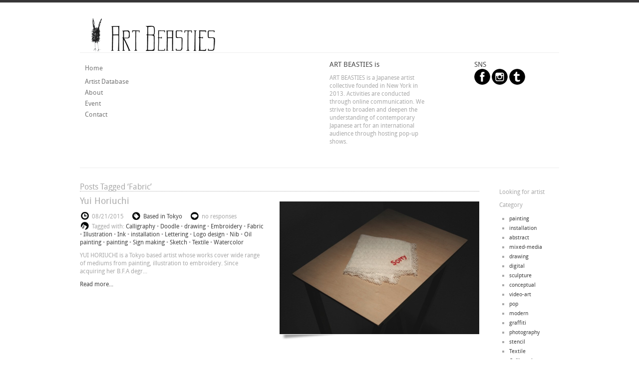

--- FILE ---
content_type: text/html; charset=UTF-8
request_url: http://artbeasties.com/tag/fabric/
body_size: 9374
content:
<!DOCTYPE html PUBLIC "-//W3C//DTD XHTML 1.0 Transitional//EN"
"http://www.w3.org/TR/xhtml1/DTD/xhtml1-transitional.dtd">
<html xmlns="http://www.w3.org/1999/xhtml" xmlns:og="http://ogp.me/ns#" xmlns:fb="http://www.facebook.com/2008/fbml">
<head>
<!-- OGP -->
<meta property="fb:admins" content="1428597499" /><!-- 自分のFacebookアカウントに対応するid -->
<meta property="og:type" content="blog">
<meta property="og:description" content="">
<meta property="og:title" content="ART BEASTIES">
<meta property="og:url" content="http://artbeasties.com">
<meta property="og:site_name" content="ART BEASTIES">
<meta property="og:image" content="http://artbeasties.com/wp-content/uploads/2013/09/ABlogoFB_OGP1.jpg">
<!-- ここまでOGP -->

  <title>Fabric | ART BEASTIES</title>
  <meta http-equiv="content-type" content="text/html; charset=utf-8" />
  <!-- <link rel="stylesheet" href="" type="text/css" media="screen" title="no title" charset="utf-8"/> -->
  <link rel="stylesheet" href="http://artbeasties.com/wp-content/themes/kwpo/style.css" type="text/css" media="screen" />

  <link rel="stylesheet" href="http://artbeasties.com/wp-content/themes/kwpo/css/lightbox.css" type="text/css" media="screen" />
  <!-- <script type="text/javascript" src="http://code.jquery.com/jquery-1.10.2.min.js"></script> -->

  <script language="JavaScript" type="text/javascript" src="http://artbeasties.com/wp-content/themes/kwpo/js/twittercb.js"></script>
  <script type="text/javascript" src="http://artbeasties.com/wp-content/themes/kwpo/js/prototype.js"></script>

  
<!-- All in One SEO Pack 2.6 by Michael Torbert of Semper Fi Web Design[725,760] -->
<meta name="keywords"  content="calligraphy,doodle,drawing,embroidery,fabric,illustration,ink,installation,lettering,logo design,nib,oil painting,painting,sign making,sketch,textile,watercolor" />

<link rel="canonical" href="http://artbeasties.com/tag/fabric/" />
			<script type="text/javascript" >
				window.ga=window.ga||function(){(ga.q=ga.q||[]).push(arguments)};ga.l=+new Date;
				ga('create', 'UA-42930416-1', 'auto');
				// Plugins
				
				ga('send', 'pageview');
			</script>
			<script async src="https://www.google-analytics.com/analytics.js"></script>
			<!-- /all in one seo pack -->
<link rel="alternate" type="application/rss+xml" title="ART BEASTIES &raquo; Fabric タグのフィード" href="http://artbeasties.com/tag/fabric/feed/" />
		<script type="text/javascript">
			window._wpemojiSettings = {"baseUrl":"https:\/\/s.w.org\/images\/core\/emoji\/72x72\/","ext":".png","source":{"concatemoji":"http:\/\/artbeasties.com\/wp-includes\/js\/wp-emoji-release.min.js?ver=4.5.32"}};
			!function(e,o,t){var a,n,r;function i(e){var t=o.createElement("script");t.src=e,t.type="text/javascript",o.getElementsByTagName("head")[0].appendChild(t)}for(r=Array("simple","flag","unicode8","diversity"),t.supports={everything:!0,everythingExceptFlag:!0},n=0;n<r.length;n++)t.supports[r[n]]=function(e){var t,a,n=o.createElement("canvas"),r=n.getContext&&n.getContext("2d"),i=String.fromCharCode;if(!r||!r.fillText)return!1;switch(r.textBaseline="top",r.font="600 32px Arial",e){case"flag":return r.fillText(i(55356,56806,55356,56826),0,0),3e3<n.toDataURL().length;case"diversity":return r.fillText(i(55356,57221),0,0),a=(t=r.getImageData(16,16,1,1).data)[0]+","+t[1]+","+t[2]+","+t[3],r.fillText(i(55356,57221,55356,57343),0,0),a!=(t=r.getImageData(16,16,1,1).data)[0]+","+t[1]+","+t[2]+","+t[3];case"simple":return r.fillText(i(55357,56835),0,0),0!==r.getImageData(16,16,1,1).data[0];case"unicode8":return r.fillText(i(55356,57135),0,0),0!==r.getImageData(16,16,1,1).data[0]}return!1}(r[n]),t.supports.everything=t.supports.everything&&t.supports[r[n]],"flag"!==r[n]&&(t.supports.everythingExceptFlag=t.supports.everythingExceptFlag&&t.supports[r[n]]);t.supports.everythingExceptFlag=t.supports.everythingExceptFlag&&!t.supports.flag,t.DOMReady=!1,t.readyCallback=function(){t.DOMReady=!0},t.supports.everything||(a=function(){t.readyCallback()},o.addEventListener?(o.addEventListener("DOMContentLoaded",a,!1),e.addEventListener("load",a,!1)):(e.attachEvent("onload",a),o.attachEvent("onreadystatechange",function(){"complete"===o.readyState&&t.readyCallback()})),(a=t.source||{}).concatemoji?i(a.concatemoji):a.wpemoji&&a.twemoji&&(i(a.twemoji),i(a.wpemoji)))}(window,document,window._wpemojiSettings);
		</script>
		<style type="text/css">
img.wp-smiley,
img.emoji {
	display: inline !important;
	border: none !important;
	box-shadow: none !important;
	height: 1em !important;
	width: 1em !important;
	margin: 0 .07em !important;
	vertical-align: -0.1em !important;
	background: none !important;
	padding: 0 !important;
}
</style>
<link rel='stylesheet' id='jquery.prettyphoto-css'  href='http://artbeasties.com/wp-content/plugins/wp-video-lightbox/css/prettyPhoto.css?ver=4.5.32' type='text/css' media='all' />
<link rel='stylesheet' id='video-lightbox-css'  href='http://artbeasties.com/wp-content/plugins/wp-video-lightbox/wp-video-lightbox.css?ver=4.5.32' type='text/css' media='all' />
<link rel='stylesheet' id='contact-form-7-css'  href='http://artbeasties.com/wp-content/plugins/contact-form-7/includes/css/styles.css?ver=3.5.3' type='text/css' media='all' />
<link rel='stylesheet' id='contact-form-7-confirm-css'  href='http://artbeasties.com/wp-content/plugins/contact-form-7-add-confirm/includes/css/styles.css?ver=5.1' type='text/css' media='all' />
<link rel='stylesheet' id='fontsforwebstyle-css'  href='http://artbeasties.com/wp-content/plugins/font/css/fontsforwebstyle.css?pver=7.5.1&#038;ver=4.5.32' type='text/css' media='all' />
<link rel='stylesheet' id='jquery-ui-css'  href='http://artbeasties.com/wp-content/plugins/font/css/start/jquery-ui-1.8.14.custom.css?ver=4.5.32' type='text/css' media='all' />
<link rel='stylesheet' id='colorpicker2-css'  href='http://artbeasties.com/wp-content/plugins/font/css/colorpicker.css?ver=4.5.32' type='text/css' media='all' />
<link rel='stylesheet' id='wspsc-style-css'  href='http://artbeasties.com/wp-content/plugins/wordpress-simple-paypal-shopping-cart/wp_shopping_cart_style.css?ver=4.3.9' type='text/css' media='all' />
<link rel='stylesheet' id='ngfb_sharing_css-css'  href='http://artbeasties.com/wp-content/plugins/nextgen-facebook/cache/sharing-styles-id-1.min.css?ver=8.50.0' type='text/css' media='all' />
<script type='text/javascript' src='http://artbeasties.com/wp-includes/js/jquery/jquery.js?ver=1.12.4'></script>
<script type='text/javascript' src='http://artbeasties.com/wp-includes/js/jquery/jquery-migrate.min.js?ver=1.4.1'></script>
<script type='text/javascript' src='http://artbeasties.com/wp-content/plugins/wp-video-lightbox/js/jquery.prettyPhoto.min.js?ver=3.1.6'></script>
<script type='text/javascript'>
/* <![CDATA[ */
var vlpp_vars = {"prettyPhoto_rel":"wp-video-lightbox","animation_speed":"fast","slideshow":"5000","autoplay_slideshow":"false","opacity":"0.80","show_title":"true","allow_resize":"true","allow_expand":"true","default_width":"640","default_height":"480","counter_separator_label":"\/","theme":"pp_default","horizontal_padding":"20","hideflash":"false","wmode":"opaque","autoplay":"false","modal":"false","deeplinking":"false","overlay_gallery":"true","overlay_gallery_max":"30","keyboard_shortcuts":"true","ie6_fallback":"true"};
/* ]]> */
</script>
<script type='text/javascript' src='http://artbeasties.com/wp-content/plugins/wp-video-lightbox/js/video-lightbox.js?ver=3.1.6'></script>
<script type='text/javascript' src='http://artbeasties.com/wp-content/plugins/font/js/jquery.fcarousel.min.js?ver=4.5.32'></script>
<script type='text/javascript' src='http://artbeasties.com/wp-includes/js/jquery/ui/core.min.js?ver=1.11.4'></script>
<script type='text/javascript' src='http://artbeasties.com/wp-includes/js/jquery/ui/widget.min.js?ver=1.11.4'></script>
<script type='text/javascript' src='http://artbeasties.com/wp-includes/js/jquery/ui/mouse.min.js?ver=1.11.4'></script>
<script type='text/javascript' src='http://artbeasties.com/wp-includes/js/jquery/ui/draggable.min.js?ver=1.11.4'></script>
<script type='text/javascript' src='http://artbeasties.com/wp-includes/js/jquery/ui/slider.min.js?ver=1.11.4'></script>
<script type='text/javascript' src='http://artbeasties.com/wp-content/plugins/font/js/colorpicker.js?ver=4.5.32'></script>
<script type='text/javascript' src='http://artbeasties.com/wp-includes/js/jquery/ui/sortable.min.js?ver=1.11.4'></script>
<script type='text/javascript' src='http://artbeasties.com/wp-content/plugins/font/js/jquery.fontPlugin.js?pver=7.5.1&#038;ver=4.5.32'></script>
<script type='text/javascript' src='http://artbeasties.com/wp-content/plugins/font/js/pluginscripts.js?pver=7.5.1&#038;ver=4.5.32'></script>
<link rel='https://api.w.org/' href='http://artbeasties.com/wp-json/' />
<link rel="EditURI" type="application/rsd+xml" title="RSD" href="http://artbeasties.com/xmlrpc.php?rsd" />
<link rel="wlwmanifest" type="application/wlwmanifest+xml" href="http://artbeasties.com/wp-includes/wlwmanifest.xml" /> 
<meta name="generator" content="WordPress 4.5.32" />
<style type="text/css">@font-face {
			font-family: 'stonesansositcttmedium';
			src: url('http://artbeasties.com/wp-content/plugins/font/font_files/stonesansositcttmedium.eot');
			src: url('http://artbeasties.com/wp-content/plugins/font/font_files/stonesansositcttmedium.woff') format('woff'),
			url('http://artbeasties.com/wp-content/plugins/font/font_files/stonesansositcttmedium.eot') format('eot'),
			url('http://artbeasties.com/wp-content/plugins/font/font_files/stonesansositcttmedium.ttf')  format('truetype');
		}
PICK AN ELEMENT NOW - or type CSS selector(advanced) {
font-size: 30px !important;
color: #444 !important;
}
BODY DIV DIV.container DIV.post-titles A.current {
font-family:'stonesansositcttmedium' !important;}
BODY DIV DIV.container DIV DIV#menu-main-menu-container.menu-mainmenu-container {
font-size: px !important;
font-family:'stonesansositcttmedium' !important;}
</style>
<!-- WP Simple Shopping Cart plugin v4.3.9 - https://www.tipsandtricks-hq.com/wordpress-simple-paypal-shopping-cart-plugin-768/ -->

	<script type="text/javascript">
	<!--
	//
	function ReadForm (obj1, tst) 
	{ 
	    // Read the user form
	    var i,j,pos;
	    val_total="";val_combo="";		
	
	    for (i=0; i<obj1.length; i++) 
	    {     
	        // run entire form
	        obj = obj1.elements[i];           // a form element
	
	        if (obj.type == "select-one") 
	        {   // just selects
	            if (obj.name == "quantity" ||
	                obj.name == "amount") continue;
		        pos = obj.selectedIndex;        // which option selected
		        val = obj.options[pos].value;   // selected value
		        val_combo = val_combo + " (" + val + ")";
	        }
	    }
		// Now summarize everything we have processed above
		val_total = obj1.product_tmp.value + val_combo;
		obj1.wspsc_product.value = val_total;
	}
	//-->
	</script>
<!-- Open Graph Meta Data by WP-Open-Graph plugin-->
<meta property="og:site_name" content="ART BEASTIES" />
<meta property="og:locale" content="ja" />
<meta property="og:type" content="article" />
<meta property="og:image:width" content="880" />
<meta property="og:image:height" content="586" />
<meta property="og:image" content="http://artbeasties.com/wp-content/uploads/2013/09/ABlogoFB_OGP.jpg" />
<meta property="og:title" content="Fabric" />
<meta property="og:url" content="http://artbeasties.com/tag/fabric/" />
<meta prefix="fb: http://ogp.me/ns/fb#" property="fb:app_id" content="645522828815417" />
<meta property="fb:admins" content="maho.hikino" />
<!-- /Open Graph Meta Data -->
<script>
            WP_VIDEO_LIGHTBOX_VERSION="1.8.5";
            WP_VID_LIGHTBOX_URL="http://artbeasties.com/wp-content/plugins/wp-video-lightbox";
                        function wpvl_paramReplace(name, string, value) {
                // Find the param with regex
                // Grab the first character in the returned string (should be ? or &)
                // Replace our href string with our new value, passing on the name and delimeter

                var re = new RegExp("[\?&]" + name + "=([^&#]*)");
                var matches = re.exec(string);
                var newString;

                if (matches === null) {
                    // if there are no params, append the parameter
                    newString = string + '?' + name + '=' + value;
                } else {
                    var delimeter = matches[0].charAt(0);
                    newString = string.replace(re, delimeter + name + "=" + value);
                }
                return newString;
            }
            </script><!-- <meta name="NextGEN" version="3.0.1" /> -->
<script type="text/javascript">

    var _gaq = _gaq || [];
    _gaq.push(['_setDomainName', 'fredserva.fr']);
    _gaq.push(['_trackPageview']);
    _gaq.push(['_setAccount', '']);

    (function()

    {

        var ga = document.createElement('script'); ga.type = 'text/javascript'; ga.async = true;

        ga.src = ('https:' == document.location.protocol ? 'https://ssl' : 'http://www') + '.google-analytics.com/ga.js';

        var s = document.getElementsByTagName('script')[0]; s.parentNode.insertBefore(ga, s);

    })();

    </script>

<!-- ngfb meta tags begin -->
<meta name="ngfb:mark:begin" content="ngfb meta tags begin"/>
<!-- generator:1 --><meta name="generator" content="NGFB 8.50.0/F"/>
<meta property="og:url" content="http://artbeasties.com/tag/fabric/"/>
<meta property="og:type" content="website"/>
<meta property="og:locale" content="en_US"/>
<meta property="og:site_name" content="ART BEASTIES"/>
<meta property="og:title" content="Fabric"/>
<meta property="og:description" content="Tagged with Fabric"/>
<meta name="twitter:domain" content="artbeasties.com"/>
<meta name="twitter:title" content="Fabric"/>
<meta name="twitter:description" content="Tagged with Fabric"/>
<meta name="twitter:card" content="summary"/>
<link itemprop="url" href="http://artbeasties.com/tag/fabric/"/>
<meta itemprop="name" content="Fabric"/>
<meta itemprop="description" content="Tagged with Fabric"/>
<meta name="ngfb:mark:end" content="ngfb meta tags end"/>
<!-- ngfb meta tags end -->
<!-- added on 2026-01-20T12:53:04+00:00 in 0.020039 secs from http://artbeasties.com -->

<script type="text/javascript" id="ngfb-header-script">
	window.___gcfg = { lang: "en-US" };
	function ngfb_insert_js( script_id, url, async ) {
		if ( document.getElementById( script_id + "-js" ) ) return;
		var async = typeof async !== "undefined" ? async : true;
		var script_pos = document.getElementById( script_id );
		var js = document.createElement( "script" );
		js.id = script_id + "-js";
		js.async = async;
		js.type = "text/javascript";
		js.language = "JavaScript";
		js.src = url;
		script_pos.parentNode.insertBefore( js, script_pos );
	};
</script>
<!-- ngfb header: buttons_on_index not enabled -->
		<script type="text/javascript">
			var ajaxproxy = 'http://artbeasties.com/wp-admin/admin-ajax.php';
			var fontBlogUrl = 'http://artbeasties.com';
			var fontBlogName = 'ART BEASTIES';
			var fontPluginVersion = '7.5.1';
		</script>
		
  <script type="text/javascript" src="http://artbeasties.com/wp-content/themes/kwpo/js/scriptaculous.js?load=effects,builder"></script>
  <script type="text/javascript" src="http://artbeasties.com/wp-content/themes/kwpo/js/lightbox.js"></script>

 <script type="text/javascript" src="http://artbeasties.com/wp-content/themes/kwpo/js/jquery-contained-sticky-scroll-min.js"></script>



</head>
<body>
<div id="fb-root"></div>
<script>(function(d, s, id) {
  var js, fjs = d.getElementsByTagName(s)[0];
  if (d.getElementById(id)) return;
  js = d.createElement(s); js.id = id;
  js.src = "//connect.facebook.net/ja_JP/all.js#xfbml=1";
  fjs.parentNode.insertBefore(js, fjs);
}(document, 'script', 'facebook-jssdk'));</script>

<div id="header_full">
  <div id="header">
  <div id="logo">
      <a href="http://artbeasties.com"><img src="http://artbeasties.com/wp-content/themes/kwpo/images/logo.png" class="logo" /></a>

    </div>


    <div class="clear"></div>
  </div><!--//header-->

  <div id="infos">
    <div id="area01"><br />
    <h3>ART BEASTIES is</h3>			<div class="textwidget"><p>ART BEASTIES is a Japanese artist collective founded in New York in 2013. Activities are conducted through online communication. We strive to broaden and deepen the understanding of contemporary Japanese art for an international audience through hosting pop-up shows.</p>
</div>
		  </div>

    <div id="area03"><br />
    <h3>SNS</h3><a href="http://facebook.com/pages/Art-Beasties/453948224717834" target="_blank" title="Facebook"><img src="http://artbeasties.com/wp-content/plugins/social-stickers/themes/picons/facebook.png"  width="32" height="32" /></a> <a href="http://instagram.com/artbeasties" target="_blank" title="Instagram"><img src="http://artbeasties.com/wp-content/plugins/social-stickers/themes/picons/instagram.png"  width="32" height="32" /></a> <a href="http://artbeasties.tumblr.com" target="_blank" title="Tumblr"><img src="http://artbeasties.com/wp-content/plugins/social-stickers/themes/picons/tumblr.png"  width="32" height="32" /></a> 			<div class="textwidget"></div>
		  </div>
    <div id="summary">
      <h3></h3>

        <!-- DEFAULT NAVIGATION -->
        <li class="menu"><a href="http://artbeasties.com/">Home</a></li><ul id="menu-%e3%83%a1%e3%83%8b%e3%83%a5%e3%83%bc-1" class="menu"><li id="menu-item-53" class="menu-item menu-item-type-post_type menu-item-object-page"><a href="http://artbeasties.com/artist-database/"><strong>Artist Database</strong><br /></a></li>
<li id="menu-item-71" class="menu-item menu-item-type-post_type menu-item-object-page"><a href="http://artbeasties.com/about/"><strong>About</strong><br /></a></li>
<li id="menu-item-522" class="menu-item menu-item-type-post_type menu-item-object-page"><a href="http://artbeasties.com/exhibition/"><strong>Event</strong><br /></a></li>
<li id="menu-item-54" class="menu-item menu-item-type-post_type menu-item-object-page"><a href="http://artbeasties.com/contact/"><strong>Contact</strong><br /></a></li>
</ul>
         <!-- /DEFAULT NAVIGATION -->

  </div>
  </div>

</div><!--//header_full-->

<div id="main_container">  
  <div id="post_content">

  
          
 	   	  		<h2>Posts Tagged &#8216;Fabric&#8217;</h2>
 	  
  

      <div id="blog_box">
				
				<div class="blog-image-wrap">	
					<h1><a href="http://artbeasties.com/yui-horiuchi/"><img width="400" height="266" src="http://artbeasties.com/wp-content/uploads/ngg_featured/003_yuihoriuchi_artbeasties-780x519.jpg" class="attachment-400x280 size-400x280 wp-post-image" alt="003_yuihoriuchi_artbeasties" srcset="http://artbeasties.com/wp-content/uploads/ngg_featured/003_yuihoriuchi_artbeasties-780x519.jpg 780w, http://artbeasties.com/wp-content/uploads/ngg_featured/003_yuihoriuchi_artbeasties-300x200.jpg 300w, http://artbeasties.com/wp-content/uploads/ngg_featured/003_yuihoriuchi_artbeasties-150x100.jpg 150w, http://artbeasties.com/wp-content/uploads/ngg_featured/003_yuihoriuchi_artbeasties-800x533.jpg 800w, http://artbeasties.com/wp-content/uploads/ngg_featured/003_yuihoriuchi_artbeasties.jpg 880w" sizes="(max-width: 400px) 100vw, 400px" data-wp-pid="678" nopin="nopin" /></a></h1>
				</div>
      			
      			<div class="blog-box-datas">
      			<h1><a href="http://artbeasties.com/yui-horiuchi/">Yui Horiuchi</a></h1>
			<p><img src="http://artbeasties.com/wp-content/themes/kwpo/images/time.png" class="icons"> 08/21/2015&nbsp;&nbsp;&nbsp;&nbsp;&nbsp;<img src="http://artbeasties.com/wp-content/themes/kwpo/images/label.png" class="icons"> <a href="http://artbeasties.com/category/tokyo/" rel="category tag">Based in Tokyo</a>&nbsp;&nbsp;&nbsp;&nbsp;&nbsp;<img src="http://artbeasties.com/wp-content/themes/kwpo/images/comments.png" class="icons"> no responses</p>
					<p style="margin-top:-10px;"></p><img src="http://artbeasties.com/wp-content/themes/kwpo/images/tag.png" class="icons"> Tagged with: <a href="http://artbeasties.com/tag/calligraphy/" rel="tag">Calligraphy</a> • <a href="http://artbeasties.com/tag/doodle/" rel="tag">Doodle</a> • <a href="http://artbeasties.com/tag/drawing/" rel="tag">drawing</a> • <a href="http://artbeasties.com/tag/embroidery/" rel="tag">Embroidery</a> • <a href="http://artbeasties.com/tag/fabric/" rel="tag">Fabric</a> • <a href="http://artbeasties.com/tag/illustration/" rel="tag">Illustration</a> • <a href="http://artbeasties.com/tag/ink/" rel="tag">Ink</a> • <a href="http://artbeasties.com/tag/installation/" rel="tag">installation</a> • <a href="http://artbeasties.com/tag/lettering/" rel="tag">Lettering</a> • <a href="http://artbeasties.com/tag/logo-design/" rel="tag">Logo design</a> • <a href="http://artbeasties.com/tag/nib/" rel="tag">Nib</a> • <a href="http://artbeasties.com/tag/oil-painting/" rel="tag">Oil painting</a> • <a href="http://artbeasties.com/tag/painting/" rel="tag">painting</a> • <a href="http://artbeasties.com/tag/sign-making/" rel="tag">Sign making</a> • <a href="http://artbeasties.com/tag/sketch/" rel="tag">Sketch</a> • <a href="http://artbeasties.com/tag/textile/" rel="tag">Textile</a> • <a href="http://artbeasties.com/tag/watercolor/" rel="tag">Watercolor</a><br /></p>

			<p>YUI HORIUCHI is a Tokyo based artist whose works cover wide range of mediums from painting, illustration to embroidery. Since acquiring her B.F.A degr...</p>
<p style="text-align:left;"></span><a href="http://artbeasties.com/yui-horiuchi/">Read more...</a></p>
				<br />
				</div>

			</div><!--//featured_big_box-->
   

        
    <div class="pagination">
        </div>

	    
        
  </div><!--//content-->
  
  <div id="sidebar">
  
           
      
      <div class="side_box">
        <p>Looking for artist</p>
        <!--//category-->
        	<p>Category</p>
             	<ul class='wp-tag-cloud'>
	<li><a href='http://artbeasties.com/tag/painting/' class='tag-link-18 tag-link-position-1' title='9件のトピック' style='font-size: 8pt;'>painting</a></li>
	<li><a href='http://artbeasties.com/tag/installation/' class='tag-link-3 tag-link-position-2' title='7件のトピック' style='font-size: 8pt;'>installation</a></li>
	<li><a href='http://artbeasties.com/tag/abstract/' class='tag-link-16 tag-link-position-3' title='6件のトピック' style='font-size: 8pt;'>abstract</a></li>
	<li><a href='http://artbeasties.com/tag/mixed-media/' class='tag-link-15 tag-link-position-4' title='6件のトピック' style='font-size: 8pt;'>mixed-media</a></li>
	<li><a href='http://artbeasties.com/tag/drawing/' class='tag-link-42 tag-link-position-5' title='5件のトピック' style='font-size: 8pt;'>drawing</a></li>
	<li><a href='http://artbeasties.com/tag/digital/' class='tag-link-26 tag-link-position-6' title='4件のトピック' style='font-size: 8pt;'>digital</a></li>
	<li><a href='http://artbeasties.com/tag/sculpture/' class='tag-link-20 tag-link-position-7' title='4件のトピック' style='font-size: 8pt;'>sculpture</a></li>
	<li><a href='http://artbeasties.com/tag/conceptual/' class='tag-link-23 tag-link-position-8' title='4件のトピック' style='font-size: 8pt;'>conceptual</a></li>
	<li><a href='http://artbeasties.com/tag/video-art/' class='tag-link-14 tag-link-position-9' title='4件のトピック' style='font-size: 8pt;'>video-art</a></li>
	<li><a href='http://artbeasties.com/tag/pop/' class='tag-link-49 tag-link-position-10' title='3件のトピック' style='font-size: 8pt;'>pop</a></li>
	<li><a href='http://artbeasties.com/tag/modern/' class='tag-link-21 tag-link-position-11' title='3件のトピック' style='font-size: 8pt;'>modern</a></li>
	<li><a href='http://artbeasties.com/tag/graffiti/' class='tag-link-44 tag-link-position-12' title='3件のトピック' style='font-size: 8pt;'>graffiti</a></li>
	<li><a href='http://artbeasties.com/tag/photography/' class='tag-link-25 tag-link-position-13' title='3件のトピック' style='font-size: 8pt;'>photography</a></li>
	<li><a href='http://artbeasties.com/tag/stencil/' class='tag-link-60 tag-link-position-14' title='2件のトピック' style='font-size: 8pt;'>stencil</a></li>
	<li><a href='http://artbeasties.com/tag/textile/' class='tag-link-68 tag-link-position-15' title='2件のトピック' style='font-size: 8pt;'>Textile</a></li>
	<li><a href='http://artbeasties.com/tag/calligraphy/' class='tag-link-72 tag-link-position-16' title='2件のトピック' style='font-size: 8pt;'>Calligraphy</a></li>
	<li><a href='http://artbeasties.com/tag/oil-painting/' class='tag-link-76 tag-link-position-17' title='2件のトピック' style='font-size: 8pt;'>Oil painting</a></li>
	<li><a href='http://artbeasties.com/tag/public-art/' class='tag-link-56 tag-link-position-18' title='2件のトピック' style='font-size: 8pt;'>public art</a></li>
	<li><a href='http://artbeasties.com/tag/street-art/' class='tag-link-50 tag-link-position-19' title='2件のトピック' style='font-size: 8pt;'>street-art</a></li>
	<li><a href='http://artbeasties.com/tag/performance/' class='tag-link-22 tag-link-position-20' title='2件のトピック' style='font-size: 8pt;'>performance</a></li>
	<li><a href='http://artbeasties.com/tag/human/' class='tag-link-43 tag-link-position-21' title='2件のトピック' style='font-size: 8pt;'>human</a></li>
	<li><a href='http://artbeasties.com/tag/print-making/' class='tag-link-45 tag-link-position-22' title='2件のトピック' style='font-size: 8pt;'>print making</a></li>
	<li><a href='http://artbeasties.com/tag/advertisement/' class='tag-link-31 tag-link-position-23' title='1件のトピック' style='font-size: 8pt;'>advertisement</a></li>
	<li><a href='http://artbeasties.com/tag/new-york/' class='tag-link-33 tag-link-position-24' title='1件のトピック' style='font-size: 8pt;'>New York</a></li>
	<li><a href='http://artbeasties.com/tag/editorial/' class='tag-link-32 tag-link-position-25' title='1件のトピック' style='font-size: 8pt;'>editorial</a></li>
	<li><a href='http://artbeasties.com/tag/short-film/' class='tag-link-82 tag-link-position-26' title='1件のトピック' style='font-size: 8pt;'>short film</a></li>
	<li><a href='http://artbeasties.com/tag/surrealism/' class='tag-link-29 tag-link-position-27' title='1件のトピック' style='font-size: 8pt;'>surrealism</a></li>
	<li><a href='http://artbeasties.com/tag/portrait/' class='tag-link-30 tag-link-position-28' title='1件のトピック' style='font-size: 8pt;'>portrait</a></li>
	<li><a href='http://artbeasties.com/tag/figurative/' class='tag-link-19 tag-link-position-29' title='1件のトピック' style='font-size: 8pt;'>figurative</a></li>
	<li><a href='http://artbeasties.com/tag/graffitistreet-art/' class='tag-link-24 tag-link-position-30' title='1件のトピック' style='font-size: 8pt;'>graffiti/street-art</a></li>
	<li><a href='http://artbeasties.com/tag/film/' class='tag-link-27 tag-link-position-31' title='1件のトピック' style='font-size: 8pt;'>film</a></li>
	<li><a href='http://artbeasties.com/tag/landscape/' class='tag-link-28 tag-link-position-32' title='1件のトピック' style='font-size: 8pt;'>landscape</a></li>
	<li><a href='http://artbeasties.com/tag/wood/' class='tag-link-46 tag-link-position-33' title='1件のトピック' style='font-size: 8pt;'>wood</a></li>
	<li><a href='http://artbeasties.com/tag/plane-portrait/' class='tag-link-47 tag-link-position-34' title='1件のトピック' style='font-size: 8pt;'>plane.portrait</a></li>
	<li><a href='http://artbeasties.com/tag/logo-design/' class='tag-link-79 tag-link-position-35' title='1件のトピック' style='font-size: 8pt;'>Logo design</a></li>
	<li><a href='http://artbeasties.com/tag/sign-making/' class='tag-link-80 tag-link-position-36' title='1件のトピック' style='font-size: 8pt;'>Sign making</a></li>
	<li><a href='http://artbeasties.com/tag/nib/' class='tag-link-78 tag-link-position-37' title='1件のトピック' style='font-size: 8pt;'>Nib</a></li>
	<li><a href='http://artbeasties.com/tag/ink/' class='tag-link-77 tag-link-position-38' title='1件のトピック' style='font-size: 8pt;'>Ink</a></li>
	<li><a href='http://artbeasties.com/tag/sketch/' class='tag-link-74 tag-link-position-39' title='1件のトピック' style='font-size: 8pt;'>Sketch</a></li>
	<li><a href='http://artbeasties.com/tag/watercolor/' class='tag-link-75 tag-link-position-40' title='1件のトピック' style='font-size: 8pt;'>Watercolor</a></li>
	<li><a href='http://artbeasties.com/tag/japanese-painting/' class='tag-link-81 tag-link-position-41' title='1件のトピック' style='font-size: 8pt;'>Japanese Painting</a></li>
	<li><a href='http://artbeasties.com/tag/stickers/' class='tag-link-83 tag-link-position-42' title='1件のトピック' style='font-size: 8pt;'>stickers</a></li>
	<li><a href='http://artbeasties.com/tag/vj/' class='tag-link-89 tag-link-position-43' title='1件のトピック' style='font-size: 8pt;'>VJ</a></li>
	<li><a href='http://artbeasties.com/tag/contemporary/' class='tag-link-90 tag-link-position-44' title='1件のトピック' style='font-size: 8pt;'>contemporary</a></li>
	<li><a href='http://artbeasties.com/tag/animation/' class='tag-link-88 tag-link-position-45' title='1件のトピック' style='font-size: 8pt;'>animation</a></li>
	<li><a href='http://artbeasties.com/tag/acrylic-painting/' class='tag-link-87 tag-link-position-46' title='1件のトピック' style='font-size: 8pt;'>Acrylic painting</a></li>
	<li><a href='http://artbeasties.com/tag/etching/' class='tag-link-84 tag-link-position-47' title='1件のトピック' style='font-size: 8pt;'>etching</a></li>
	<li><a href='http://artbeasties.com/tag/screen-printing/' class='tag-link-85 tag-link-position-48' title='1件のトピック' style='font-size: 8pt;'>screen printing</a></li>
	<li><a href='http://artbeasties.com/tag/intaglio/' class='tag-link-86 tag-link-position-49' title='1件のトピック' style='font-size: 8pt;'>Intaglio</a></li>
	<li><a href='http://artbeasties.com/tag/doodle/' class='tag-link-73 tag-link-position-50' title='1件のトピック' style='font-size: 8pt;'>Doodle</a></li>
	<li><a href='http://artbeasties.com/tag/lettering/' class='tag-link-71 tag-link-position-51' title='1件のトピック' style='font-size: 8pt;'>Lettering</a></li>
	<li><a href='http://artbeasties.com/tag/light/' class='tag-link-55 tag-link-position-52' title='1件のトピック' style='font-size: 8pt;'>light</a></li>
	<li><a href='http://artbeasties.com/tag/collaboration/' class='tag-link-57 tag-link-position-53' title='1件のトピック' style='font-size: 8pt;'>collaboration</a></li>
	<li><a href='http://artbeasties.com/tag/multimedia/' class='tag-link-54 tag-link-position-54' title='1件のトピック' style='font-size: 8pt;'>multimedia</a></li>
	<li><a href='http://artbeasties.com/tag/ceramics/' class='tag-link-53 tag-link-position-55' title='1件のトピック' style='font-size: 8pt;'>ceramics</a></li>
	<li><a href='http://artbeasties.com/tag/media-art/' class='tag-link-48 tag-link-position-56' title='1件のトピック' style='font-size: 8pt;'>media-art</a></li>
	<li><a href='http://artbeasties.com/tag/net-art/' class='tag-link-51 tag-link-position-57' title='1件のトピック' style='font-size: 8pt;'>net-art</a></li>
	<li><a href='http://artbeasties.com/tag/fashion/' class='tag-link-58 tag-link-position-58' title='1件のトピック' style='font-size: 8pt;'>fashion</a></li>
	<li><a href='http://artbeasties.com/tag/collage/' class='tag-link-59 tag-link-position-59' title='1件のトピック' style='font-size: 8pt;'>collage</a></li>
	<li><a href='http://artbeasties.com/tag/fabric/' class='tag-link-69 tag-link-position-60' title='1件のトピック' style='font-size: 8pt;'>Fabric</a></li>
	<li><a href='http://artbeasties.com/tag/embroidery/' class='tag-link-70 tag-link-position-61' title='1件のトピック' style='font-size: 8pt;'>Embroidery</a></li>
	<li><a href='http://artbeasties.com/tag/illustration/' class='tag-link-67 tag-link-position-62' title='1件のトピック' style='font-size: 8pt;'>Illustration</a></li>
	<li><a href='http://artbeasties.com/tag/process/' class='tag-link-64 tag-link-position-63' title='1件のトピック' style='font-size: 8pt;'>process</a></li>
	<li><a href='http://artbeasties.com/tag/knitting/' class='tag-link-61 tag-link-position-64' title='1件のトピック' style='font-size: 8pt;'>knitting</a></li>
	<li><a href='http://artbeasties.com/tag/craft/' class='tag-link-62 tag-link-position-65' title='1件のトピック' style='font-size: 8pt;'>craft</a></li>
	<li><a href='http://artbeasties.com/tag/site-specific-installation/' class='tag-link-63 tag-link-position-66' title='1件のトピック' style='font-size: 8pt;'>site-specific installation</a></li>
</ul>
<br><br>

	<form method="get" action="http://artbeasties.com/">
    <input type="text" name="s" value="" />
    <input type="submit" value="search">
</form>
      </div><!--//side_box-->
      
      
  </div><!--//sidebar-->


  
<div class="clear"></div>

</div><!--//main_container-->



<div id="footer_full">
  <div id="footer">
  <div id="footerinfos">
    <div id="footerarea01"><br />
        Looking for artist :
  <div class="textwidget"><div id="tagcloud">
    <p><a href='http://artbeasties.com/tag/painting/' class='tag-link-18 tag-link-position-1' title='9件のトピック' style='font-size: 9pt;'>painting</a>
<a href='http://artbeasties.com/tag/installation/' class='tag-link-3 tag-link-position-2' title='7件のトピック' style='font-size: 9pt;'>installation</a>
<a href='http://artbeasties.com/tag/abstract/' class='tag-link-16 tag-link-position-3' title='6件のトピック' style='font-size: 9pt;'>abstract</a>
<a href='http://artbeasties.com/tag/mixed-media/' class='tag-link-15 tag-link-position-4' title='6件のトピック' style='font-size: 9pt;'>mixed-media</a>
<a href='http://artbeasties.com/tag/drawing/' class='tag-link-42 tag-link-position-5' title='5件のトピック' style='font-size: 9pt;'>drawing</a>
<a href='http://artbeasties.com/tag/digital/' class='tag-link-26 tag-link-position-6' title='4件のトピック' style='font-size: 9pt;'>digital</a>
<a href='http://artbeasties.com/tag/sculpture/' class='tag-link-20 tag-link-position-7' title='4件のトピック' style='font-size: 9pt;'>sculpture</a>
<a href='http://artbeasties.com/tag/conceptual/' class='tag-link-23 tag-link-position-8' title='4件のトピック' style='font-size: 9pt;'>conceptual</a>
<a href='http://artbeasties.com/tag/video-art/' class='tag-link-14 tag-link-position-9' title='4件のトピック' style='font-size: 9pt;'>video-art</a>
<a href='http://artbeasties.com/tag/pop/' class='tag-link-49 tag-link-position-10' title='3件のトピック' style='font-size: 9pt;'>pop</a>
<a href='http://artbeasties.com/tag/modern/' class='tag-link-21 tag-link-position-11' title='3件のトピック' style='font-size: 9pt;'>modern</a>
<a href='http://artbeasties.com/tag/graffiti/' class='tag-link-44 tag-link-position-12' title='3件のトピック' style='font-size: 9pt;'>graffiti</a>
<a href='http://artbeasties.com/tag/photography/' class='tag-link-25 tag-link-position-13' title='3件のトピック' style='font-size: 9pt;'>photography</a>
<a href='http://artbeasties.com/tag/stencil/' class='tag-link-60 tag-link-position-14' title='2件のトピック' style='font-size: 9pt;'>stencil</a>
<a href='http://artbeasties.com/tag/textile/' class='tag-link-68 tag-link-position-15' title='2件のトピック' style='font-size: 9pt;'>Textile</a>
<a href='http://artbeasties.com/tag/calligraphy/' class='tag-link-72 tag-link-position-16' title='2件のトピック' style='font-size: 9pt;'>Calligraphy</a>
<a href='http://artbeasties.com/tag/oil-painting/' class='tag-link-76 tag-link-position-17' title='2件のトピック' style='font-size: 9pt;'>Oil painting</a>
<a href='http://artbeasties.com/tag/public-art/' class='tag-link-56 tag-link-position-18' title='2件のトピック' style='font-size: 9pt;'>public art</a>
<a href='http://artbeasties.com/tag/street-art/' class='tag-link-50 tag-link-position-19' title='2件のトピック' style='font-size: 9pt;'>street-art</a>
<a href='http://artbeasties.com/tag/performance/' class='tag-link-22 tag-link-position-20' title='2件のトピック' style='font-size: 9pt;'>performance</a>
<a href='http://artbeasties.com/tag/human/' class='tag-link-43 tag-link-position-21' title='2件のトピック' style='font-size: 9pt;'>human</a>
<a href='http://artbeasties.com/tag/print-making/' class='tag-link-45 tag-link-position-22' title='2件のトピック' style='font-size: 9pt;'>print making</a>
<a href='http://artbeasties.com/tag/advertisement/' class='tag-link-31 tag-link-position-23' title='1件のトピック' style='font-size: 9pt;'>advertisement</a>
<a href='http://artbeasties.com/tag/new-york/' class='tag-link-33 tag-link-position-24' title='1件のトピック' style='font-size: 9pt;'>New York</a>
<a href='http://artbeasties.com/tag/editorial/' class='tag-link-32 tag-link-position-25' title='1件のトピック' style='font-size: 9pt;'>editorial</a>
<a href='http://artbeasties.com/tag/short-film/' class='tag-link-82 tag-link-position-26' title='1件のトピック' style='font-size: 9pt;'>short film</a>
<a href='http://artbeasties.com/tag/surrealism/' class='tag-link-29 tag-link-position-27' title='1件のトピック' style='font-size: 9pt;'>surrealism</a>
<a href='http://artbeasties.com/tag/portrait/' class='tag-link-30 tag-link-position-28' title='1件のトピック' style='font-size: 9pt;'>portrait</a>
<a href='http://artbeasties.com/tag/figurative/' class='tag-link-19 tag-link-position-29' title='1件のトピック' style='font-size: 9pt;'>figurative</a>
<a href='http://artbeasties.com/tag/graffitistreet-art/' class='tag-link-24 tag-link-position-30' title='1件のトピック' style='font-size: 9pt;'>graffiti/street-art</a>
<a href='http://artbeasties.com/tag/film/' class='tag-link-27 tag-link-position-31' title='1件のトピック' style='font-size: 9pt;'>film</a>
<a href='http://artbeasties.com/tag/landscape/' class='tag-link-28 tag-link-position-32' title='1件のトピック' style='font-size: 9pt;'>landscape</a>
<a href='http://artbeasties.com/tag/wood/' class='tag-link-46 tag-link-position-33' title='1件のトピック' style='font-size: 9pt;'>wood</a>
<a href='http://artbeasties.com/tag/plane-portrait/' class='tag-link-47 tag-link-position-34' title='1件のトピック' style='font-size: 9pt;'>plane.portrait</a>
<a href='http://artbeasties.com/tag/logo-design/' class='tag-link-79 tag-link-position-35' title='1件のトピック' style='font-size: 9pt;'>Logo design</a>
<a href='http://artbeasties.com/tag/sign-making/' class='tag-link-80 tag-link-position-36' title='1件のトピック' style='font-size: 9pt;'>Sign making</a>
<a href='http://artbeasties.com/tag/nib/' class='tag-link-78 tag-link-position-37' title='1件のトピック' style='font-size: 9pt;'>Nib</a>
<a href='http://artbeasties.com/tag/ink/' class='tag-link-77 tag-link-position-38' title='1件のトピック' style='font-size: 9pt;'>Ink</a>
<a href='http://artbeasties.com/tag/sketch/' class='tag-link-74 tag-link-position-39' title='1件のトピック' style='font-size: 9pt;'>Sketch</a>
<a href='http://artbeasties.com/tag/watercolor/' class='tag-link-75 tag-link-position-40' title='1件のトピック' style='font-size: 9pt;'>Watercolor</a>
<a href='http://artbeasties.com/tag/japanese-painting/' class='tag-link-81 tag-link-position-41' title='1件のトピック' style='font-size: 9pt;'>Japanese Painting</a>
<a href='http://artbeasties.com/tag/stickers/' class='tag-link-83 tag-link-position-42' title='1件のトピック' style='font-size: 9pt;'>stickers</a>
<a href='http://artbeasties.com/tag/vj/' class='tag-link-89 tag-link-position-43' title='1件のトピック' style='font-size: 9pt;'>VJ</a>
<a href='http://artbeasties.com/tag/contemporary/' class='tag-link-90 tag-link-position-44' title='1件のトピック' style='font-size: 9pt;'>contemporary</a>
<a href='http://artbeasties.com/tag/animation/' class='tag-link-88 tag-link-position-45' title='1件のトピック' style='font-size: 9pt;'>animation</a>
<a href='http://artbeasties.com/tag/acrylic-painting/' class='tag-link-87 tag-link-position-46' title='1件のトピック' style='font-size: 9pt;'>Acrylic painting</a>
<a href='http://artbeasties.com/tag/etching/' class='tag-link-84 tag-link-position-47' title='1件のトピック' style='font-size: 9pt;'>etching</a>
<a href='http://artbeasties.com/tag/screen-printing/' class='tag-link-85 tag-link-position-48' title='1件のトピック' style='font-size: 9pt;'>screen printing</a>
<a href='http://artbeasties.com/tag/intaglio/' class='tag-link-86 tag-link-position-49' title='1件のトピック' style='font-size: 9pt;'>Intaglio</a>
<a href='http://artbeasties.com/tag/doodle/' class='tag-link-73 tag-link-position-50' title='1件のトピック' style='font-size: 9pt;'>Doodle</a>
<a href='http://artbeasties.com/tag/lettering/' class='tag-link-71 tag-link-position-51' title='1件のトピック' style='font-size: 9pt;'>Lettering</a>
<a href='http://artbeasties.com/tag/light/' class='tag-link-55 tag-link-position-52' title='1件のトピック' style='font-size: 9pt;'>light</a>
<a href='http://artbeasties.com/tag/collaboration/' class='tag-link-57 tag-link-position-53' title='1件のトピック' style='font-size: 9pt;'>collaboration</a>
<a href='http://artbeasties.com/tag/multimedia/' class='tag-link-54 tag-link-position-54' title='1件のトピック' style='font-size: 9pt;'>multimedia</a>
<a href='http://artbeasties.com/tag/ceramics/' class='tag-link-53 tag-link-position-55' title='1件のトピック' style='font-size: 9pt;'>ceramics</a>
<a href='http://artbeasties.com/tag/media-art/' class='tag-link-48 tag-link-position-56' title='1件のトピック' style='font-size: 9pt;'>media-art</a>
<a href='http://artbeasties.com/tag/net-art/' class='tag-link-51 tag-link-position-57' title='1件のトピック' style='font-size: 9pt;'>net-art</a>
<a href='http://artbeasties.com/tag/fashion/' class='tag-link-58 tag-link-position-58' title='1件のトピック' style='font-size: 9pt;'>fashion</a>
<a href='http://artbeasties.com/tag/collage/' class='tag-link-59 tag-link-position-59' title='1件のトピック' style='font-size: 9pt;'>collage</a>
<a href='http://artbeasties.com/tag/fabric/' class='tag-link-69 tag-link-position-60' title='1件のトピック' style='font-size: 9pt;'>Fabric</a>
<a href='http://artbeasties.com/tag/embroidery/' class='tag-link-70 tag-link-position-61' title='1件のトピック' style='font-size: 9pt;'>Embroidery</a>
<a href='http://artbeasties.com/tag/illustration/' class='tag-link-67 tag-link-position-62' title='1件のトピック' style='font-size: 9pt;'>Illustration</a>
<a href='http://artbeasties.com/tag/process/' class='tag-link-64 tag-link-position-63' title='1件のトピック' style='font-size: 9pt;'>process</a>
<a href='http://artbeasties.com/tag/knitting/' class='tag-link-61 tag-link-position-64' title='1件のトピック' style='font-size: 9pt;'>knitting</a>
<a href='http://artbeasties.com/tag/craft/' class='tag-link-62 tag-link-position-65' title='1件のトピック' style='font-size: 9pt;'>craft</a>
<a href='http://artbeasties.com/tag/site-specific-installation/' class='tag-link-63 tag-link-position-66' title='1件のトピック' style='font-size: 9pt;'>site-specific installation</a></p>
<br><br>
  </div></div></div>
    <div id="footerarea02"><br />
      <iframe src="//www.facebook.com/plugins/likebox.php?href=https%3A%2F%2Fwww.facebook.com%2FArtBeasties&amp;width=290&amp;height=290&amp;colorscheme=light&amp;show_faces=true&amp;header=true&amp;stream=false&amp;show_border=true&amp;appId=645522828815417" scrolling="no" frameborder="0" style="border:none; overflow:hidden; width:290px; height:290px;" allowTransparency="true"></iframe>
  </div>
    <div id="summary">
      <h3></h3>

        <!-- DEFAULT NAVIGATION -->
        <li class="menu"><a href="http://artbeasties.com/">Home</a></li><ul id="menu-%e3%83%a1%e3%83%8b%e3%83%a5%e3%83%bc-2" class="menu"><li id="menu-item-53" class="menu-item menu-item-type-post_type menu-item-object-page"><a href="http://artbeasties.com/artist-database/"><strong>Artist Database</strong><br /></a></li>
<li id="menu-item-71" class="menu-item menu-item-type-post_type menu-item-object-page"><a href="http://artbeasties.com/about/"><strong>About</strong><br /></a></li>
<li id="menu-item-522" class="menu-item menu-item-type-post_type menu-item-object-page"><a href="http://artbeasties.com/exhibition/"><strong>Event</strong><br /></a></li>
<li id="menu-item-54" class="menu-item menu-item-type-post_type menu-item-object-page"><a href="http://artbeasties.com/contact/"><strong>Contact</strong><br /></a></li>
</ul>
         <!-- /DEFAULT NAVIGATION -->

  </div>
  </div>

    Copyright&copy; ART BEASTIES&bull;All images and content remain the &copy; of their rightful owners.
  </div><!--//footer-->
</div><!--//footer_full-->

<!-- ngg_resource_manager_marker --><script type='text/javascript' src='http://artbeasties.com/wp-content/plugins/contact-form-7/includes/js/jquery.form.min.js?ver=3.44.0-2013.09.15'></script>
<script type='text/javascript'>
/* <![CDATA[ */
var _wpcf7 = {"loaderUrl":"http:\/\/artbeasties.com\/wp-content\/plugins\/contact-form-7\/images\/ajax-loader.gif","sending":"\u9001\u4fe1\u4e2d ...","cached":"1"};
/* ]]> */
</script>
<script type='text/javascript' src='http://artbeasties.com/wp-content/plugins/contact-form-7/includes/js/scripts.js?ver=3.5.3'></script>
<script type='text/javascript' src='http://artbeasties.com/wp-content/plugins/contact-form-7-add-confirm/includes/js/scripts.js?ver=5.1'></script>
<script type='text/javascript' src='http://artbeasties.com/wp-includes/js/wp-embed.min.js?ver=4.5.32'></script>
<!-- ngfb footer: buttons_on_index not enabled -->
<script>
     // jQuery.noConflict();
</script>
</body>
</html>

--- FILE ---
content_type: text/css
request_url: http://artbeasties.com/wp-content/themes/kwpo/style.css
body_size: 4285
content:
/*
Theme Name: Kw.po
Theme URI: http://fredserva.fr/
Description: Kw.po theme for WordPress 3.3+. Widget-ready. Magazine based layout. Can be used on portfolio web-sites or blogs.
Version: 1.0
Author: Fr&eacute;d&eacute;ric Serva
Author URI: http://fredserva.fr
Tags: two-column layout, clean, white, minimalist

*/

@import url("css/reset.css");
@import url("css/menu.css");


/* Fonts
-------------------------------------------------------------- */
@font-face {
    font-family: 'DroidSansRegular';
    src: url('fonts/DroidSans-webfont.eot');
    src: url('fonts/DroidSans-webfont.eot?#iefix') format('embedded-opentype'),
         url('fonts/DroidSans-webfont.woff') format('woff'),
         url('fonts/DroidSans-webfont.ttf') format('truetype'),
         url('fonts/DroidSans-webfont.svg#DroidSansRegular') format('svg');
    font-weight: normal;
    font-style: normal;
}

@font-face {
    font-family: 'DroidSansBold';
    src: url('fonts/DroidSans-Bold-webfont.eot');
    src: url('fonts/DroidSans-Bold-webfont.eot?#iefix') format('embedded-opentype'),
         url('fonts/DroidSans-Bold-webfont.woff') format('woff'),
         url('fonts/DroidSans-Bold-webfont.ttf') format('truetype'),
         url('fonts/DroidSans-Bold-webfont.svg#DroidSansBold') format('svg');
    font-weight: normal;
    font-style: normal;
}

@font-face {
    font-family: 'BebasNeueRegular';
    src: url('fonts/BebasNeue-webfont.eot');
    src: url('fonts/BebasNeue-webfont.eot?#iefix') format('embedded-opentype'),
         url('fonts/BebasNeue-webfont.woff') format('woff'),
         url('fonts/BebasNeue-webfont.ttf') format('truetype'),
         url('fonts/BebasNeue-webfont.svg#BebasNeueRegular') format('svg');
    font-weight: normal;
    font-style: normal;
}

/* Global
-------------------------------------------------------------- */
* {
	margin:0;
	padding:0;
}

body {
	font-size:12px;
    font-family: 'DroidSansRegular';
	color:#aaa;
	background: #ffffff;
	line-height: 1.4em;
}

#main_container {
	width:960px;
	margin:0 auto 0;
	padding-bottom:10px;
}

img {
	border:none;
}

.clear {
	clear:both;
}

h1,h2,h4,h5,p {
	margin:10px 0;
}

h1 {
	font-size:18px;
	font-weight:normal;
	color:#444;
}

h2 {
	font-size:16px;
	font-weight:normal;
	color:#aaa;
}

h3 {
	font-size:16px;
	font-weight:normal;
	color:#444;
}

h4 {
	font-size:14px;
	font-weight:normal;
	color:#aaa;
}

h5 {
	font-size:13px;
	font-weight:normal;
	color:#444;
}

h6 {
	font-size:12px;
	font-weight:normal;
	color:#444;
}

h8 {
	font-size:13px;
	font-weight:normal;
	color:#aaa;
	margin:10px 0;
}


a {
	color:#444;
	text-decoration:none;
}

a:hover {
	color:#464646;
	text-decoration:none;
}

hr {
  height: 1px;
  margin: -0.5em 0;
  padding: 0;
  color: #444;
  background-color: #ddd;
  border: 0;
}

p {
	line-height: 1.4em;
}




/* Header */
#header_full {
	width:100%;
	border-top: 5px solid #373637;
}

#header {
	width:960px;
	margin:0 auto;
	height:100px;
	overflow: hidden;
	border-bottom:1px solid #eeeeee;
}

#logo {
	margin-top: 25px;

}

#search_container {
	position: relative;
	float: right;
	top:-55px;
}

.search_box {
	width:350px;
	height:40px;
	border:1px solid #eee;
	padding:0 10px;
}

.search_icon {
	position:absolute;
	right:10px;
	top:9px;
}

.image-wrap {
	background: url(images/shadow.jpg) no-repeat left bottom;
	padding-bottom: 6px;
	float: left;
	width:960px;

}

/* Infos */

#infos {
	position: relative;
	width:960px;
	margin:0 auto;
	height:230px;
	border-bottom:1px solid #eeeeee;
}

#area01 {
	position: absolute;
	float: left;
	width:200px;
	height:280px;
	margin: 0 0 0 500px;
	padding-bottom: 7px;
	overflow: hidden;
}

#area01 .textwidget {
	height:180px;
}

#area01 h3 {
	font-size:14px;
}

#area01 h1 {
	color:#444;
	font-size:64px;
	font-weight: bolder;
    font-family: 'BebasNeueRegular';
	margin: 25px 0;
}

#area02 {
	margin-right: 0px !important;
	float:right;
	clear:right;
	width:298px;
	height:300px;
	margin: 0 0 0 0px;
	padding-bottom: 7px;
	overflow: hidden;

}

#area02 .textwidget {
	height:180px;
	line-height: 1.4em;
}

#area02 h3 {
	font-size:14px;
}

#area02 h1 {
	color:#444;
	font-size:64px;
	font-weight: bolder;
    font-family: 'BebasNeueRegular';
	margin: 25px 0;
}

/* header02 social icon */

#area03 {
	position: absolute;
	float: left;
	width:170px;
	height:280px;
	margin: 0 0 0 790px;
	padding-bottom: 7px;
	overflow: hidden;
}

#area03 .textwidget {
	height:180px;
	line-height: 1.4em;
}

#area03 h3 {
	font-size:14px;
}

#area03 h1 {
	color:#444;
	font-size:64px;
	font-weight: bolder;
    font-family: 'BebasNeueRegular';
	margin: 25px 0;
}

.icons {
	position:relative;
	top:3px;
	right:3px;
	padding-left: 5px;
	border: none !important;
}

/*  Portfolio */

.center {
	text-align: center;
	margin-bottom: 50px;
}


input#searchsubmit {
	display: none;
}

#search_container {
	position: relative;
	float: right;
	top:-55px;
}

.search_box {
	width:350px;
	height:40px;
	border:1px solid #eee;
	padding:0 10px;
}

.search_icon {
	position:absolute;
	right:10px;
	top:9px;
}



#container {
	float:left;
	width:750px;
	margin-bottom: 100px;
}

#container h1 {
	font-size: 2.5em;
	margin-top: 20px;
}

#container h2 {
	border-bottom: 1px dotted #aaa;
	margin-bottom: 10px;
}

#container h3 {
	font-size: 1em;
	height: 30px;
	margin-bottom: -5px;
}

#container .portfolio-box {
	width: 150px;
	height:150px;
	margin-right: 10px;
	float: left;
}

.pb_img_container{
	display: block;
	width:150px;
	margin-bottom: 30px;
	margin-right: 10px;
	float: left;
}

.pb_img_container h3 a{
	line-height: 1em;
}

.pb_img_container h3 a:hover{
	color:#373637;
}

.pb_img_container img:hover{
	opacity:0.4;
	filter:alpha(opacity=40);
}

.cattitle {
	display: block;
	float: left;
	width: 100%;
	height: auto;
	margin-top: 20px;

}

.cattitle {
	padding-top: 40px;
}


/* Content */
#separation {
	border-top: 1px dotted #aaa;
	margin-bottom: 30px;
}

#content {
	float:left;
	width:960px;
	margin-top:20px;
	padding-right:20px;
}

#content img {
}

#content h1{
	font-size: 2em;
	line-height: 1em;
}

#content h2{
	font-size: 1.5em;
}

#content p{
/*	text-align: justify;*/
}

/* post_Content */


#post_content {
	float:left;
	width:800px;
	margin-top:20px;
}

#post_content h2 {
	border-bottom: 1px dotted #aaa;
	margin-bottom: 10px;
}


#post_content img {
	max-height:800px;
	overflow: hidden;
}




#content-home {
	float:left;
	width:960px;
	padding-right:20px;
}

#featured-posts {
	float:left;
	width:100%;
	margin-top:20px;
	border-bottom: 1px dotted #aaa;
}

.loop-title-2 {
	display: block;
	float: right;
	width: 960px;
	height:30px;
	letter-spacing: 0.1em;
	font-size: 1.2em;
	text-align: center;
	background:#222222;
	color:#ffffff;
	margin:10px 0 10px 0;
}

.loop-title-2 p {
}

.blog-image-wrap {
	background: url(images/shadow.jpg) no-repeat left bottom;
	padding-bottom: 6px;
	float: right;

}

.blog-box-datas h1 a{
	color:#aaa;
	line-height: 1em;
}

.blog-box-datas h1 a:hover{
	color:#373637;
}

.blog-box {
	margin-bottom:30px;
	width: 960px;
	border-bottom: 1px dotted #aaa;
	height:400px;
}

.blog-box img {

}

.blog-box-datas {
	width:368px;
	height:320px;
}

.featured_big_box {
	margin-bottom:30px;
	width: 900px;
	border-bottom: 1px dotted #aaa;
}

.featured_big_box img {
	width:900px;
	height:400px;
}

.featured_big_box h3 {
	text-transform:uppercase;
	font-size:12px;
	color:#444;
	background-color:#E2E6E7;
	padding:3px;
}

.featured_big_box h3 a {
	color:#444;
	text-decoration:none;
}

.featured_big_box h3 a:hover {
	text-decoration:underline;
}


.featured_medium_box {
	margin-bottom:30px;
	width: 400px;
	border-bottom: 1px dotted #aaa;
}

.featured_medium_box img {
	width:400px;
	height:400px;
}

.featured_medium_box h1 {
	text-transform:uppercase;
	font-size:12px;
	color:#444;
	background-color:#E2E6E7;
	padding:3px;
	width:400px;
}

.featured_medium_box h1 a {
	color:#444;
	text-decoration:none;
}

.featured_medium_box h1 a:hover {
	text-decoration:underline;
}

.featured_medium_box h1 {
	text-transform:uppercase;
	font-size:12px;
	color:#444;
	background-color:#E2E6E7;
	padding:3px;
	width:400px;
}

.featured_medium_box h3 a {
	color:#444;
	text-decoration:none;
	width:400px;
}

.featured_medium_box h3 a:hover {
	text-decoration:underline;
	width:400px;
}


.featured_medium_list li img {
	width:369px;
	height:196px;

}

#other-posts {
	float:left;
	width:100%;
	margin-left: 0;
}

.other-posts ul {
	margin-top:20px;
	margin-left: 0;
}

ul.other-posts li {
	list-style-type:none;
	margin-top:30px;

}

.other-posts li {
	float: left;
	width: 310px;
	height: 320px;
	margin-right:20px;
	padding-bottom: 30px;
	margin-bottom:20px;
	margin-left: 0px;
	text-align: justify;
	line-height: 1em;
}

.other-posts li.last {
	float: right;
	width: 300px;
	margin-right:0px;
	height: 320px;
	padding-bottom: 20px;
	margin-bottom:20px;
	margin-left: 0px;
	text-align: justify;
	line-height: 1em;
}
.other-posts li.last img {
	width:300px;
	background: url(images/shadow.jpg) no-repeat left bottom;
	opacity:1.0;
	filter:alpha(opacity=100);
	padding-bottom: 16px;
}

.other-posts li img {
	width:300px;
	background: url(images/shadow.jpg) no-repeat left bottom;
	opacity:1.0;
	filter:alpha(opacity=100);
	padding-bottom: 16px;
}

.other-posts li img:hover {
	background-color:#000;
	display:block;
	opacity:0.4;
	filter:alpha(opacity=40);
}

.featured_home_big {
	margin-left: -20px;
	list-style-type:none;
}

.featured_home_big li {
	float:left;
/*	margin-right:19px;*/
	margin-bottom:20px;
	list-style-type:none;
}

.featured_home_big li.last {
	margin-right:0;
}

.featured_home_big li img {
	width:600px;
	height:400px;
	opacity:1.0;
	filter:alpha(opacity=100);
	background: url(images/shadow.jpg) no-repeat left bottom;
	padding-bottom: 16px;
}

.featured_home_big li img:hover {
	opacity:0.4;
	filter:alpha(opacity=40);
}

.home_navigation {
	padding:25px 0;
}

.img_container{
	display: block;
	width:610px;
	float: left;
}

#feat_img_container{
	float:left;
	width:640px;
	margin-left:0;
}

.loop-title {
	display: block;
	position: absolute;
	width: 100px;
	font-size: 1.2em;
	letter-spacing: 0.1em;
	text-align: center;
	background:#222222;
	color:#ffffff;
	padding:20px;
	margin:0 0 0 0;
}

.blog_img_container{
	display: block;
	width:320px;
	float: left;
}

.blog_img_container a:hover{
	opacity:0.4;
	filter:alpha(opacity=40);
}

#donnees{
	width:300px;
	height: 380px;
	float: right;
}


#donnees h1 {
	font-size: 2em;
	line-height: 1em;
	text-align: left;
	border-bottom:1px dotted #444;
	margin-top: 0px;
}


/* Pagination */

.pagination {
clear:both;
padding:20px 0;
position:relative;
font-size:11px;
line-height:13px;
}

.pagination span, .pagination a {
display:block;
float:left;
margin: 2px 2px 2px 0;
padding:6px 9px 5px 9px;
text-decoration:none;
width:auto;
color:#fff;
background: #ddd;
}

.pagination a:hover{
color:#fff;
background: #373637;
}

.pagination .current{
padding:6px 9px 5px 9px;
background: #555;
color:#fff;
}

/* Comments
-------------------------------------------------------------- */
h3#comments {
	border-top: 1px dotted #aaa;
	padding-top: 20px;
}

ol.commentlist {
	background: #fafafa !important;
	padding: 20px;
}

#respond {
	background: #eee;
	padding: 10px;
}

textarea#comment {
	width: 100%;
}

/* Sidebar */
#sidebar {
	width:120px;
	float:right;
	margin-top:30px;
}

.side_box {
	margin-bottom:20px;
	position:relative;
}

.featured_medium_list {
	list-style-type:none;
}

.featured_medium_list li {
	margin-bottom:15px;
}

.featured_medium_list li img {
	width:369px;
	height:196px;
	opacity:1.0;
	filter:alpha(opacity=100);
}

.featured_medium_list li img:hover {
	opacity:0.4;
	filter:alpha(opacity=40);
}


.social_medias {
	list-style-type:none;
}

ul.social_medias {
	border-bottom: 1px solid #eee;
}

.social_medias li {
	list-style-type:none;
	padding:8px 4px;
	border-top:1px solid #eee;
	position:relative;
}

.social_medias li img {
	position:absolute;
	top:5px;
	right:5px;
}

#twitter_update_list {
	font-size: .9em;
	border-bottom: 1px solid #eee;
}

#twitter_update_list li {
	list-style-type: decimal;
}

.recent_posts_list {
	list-style-type: none;
}

.recent_posts_list li {
	padding: 10px 0;
	border-bottom: 1px solid #eee;
}

.recent_posts_list li h3 {
	font-size: 14px;
	color: #444;
	margin: 0 0 10px;
	line-height: 1em;
}

.recent_posts_list li p {
	margin-top: -5px;
}

.recent_posts_list li img {
	float: left;
	margin-right: 10px;
	width: 60px;
	height: 60px;
	opacity:1.0;
	filter:alpha(opacity=100);
}

.recent_posts_list li img:hover {
	opacity:0.4;
	filter:alpha(opacity=40);
}


img.tiny {
	width:16px !important;
	height:16px !important;
}

.related {
	float: left;
	width:75%;
	margin:0 24% 0 0;
	padding:1%;
	background: #f9f9f9;
	color:#333;
}

/* Footer */
#footer_full {
	padding-top:50px;
	width:100%;
}

#footer {
	width:960px;
	padding:10px 0;
	color:#666;
	margin:0 auto;
	height:300px;
	border-top:1px solid #eeeeee;
}

/* footerInfos */

#footerinfos {
	position: relative;
	width:960px;
	margin:0 auto;
	height:300px;
	border-bottom:1px solid #eeeeee;
}

#footerarea01 {
	position: absolute;
	float: left;
	width:200px;
	height:280px;
	margin: 0 0 0 400px;
	padding-bottom: 7px;
	overflow: hidden;
}

#footerarea01 .textwidget {
	height:280px;
}

#footerarea01 h3 {
	font-size:14px;
}

#footerarea01 h1 {
	color:#444;
	font-size:64px;
	font-weight: bolder;
    font-family: 'BebasNeueRegular';
	margin: 25px 0;
}
/* footer02 facebook like box*/
#footerarea02 {
	margin-right: 0px !important;
	float:right;
	clear:right;
	width:298px;
	height:300px;
	margin: 0 0 0 0px;
	padding-bottom: 7px;
	overflow: hidden;

}

#footerarea02 .textwidget {
	height:180px;
	line-height: 1.4em;
}

#footerarea02 h3 {
	font-size:14px;
}

#footerarea02 h1 {
	color:#444;
	font-size:64px;
	font-weight: bolder;
    font-family: 'BebasNeueRegular';
	margin: 25px 0;
}


#footerarea03 {
	position: absolute;
	float: left;
	width:170px;
	height:280px;
	margin: 0 0 0 790px;
	padding-bottom: 7px;
	overflow: hidden;
}

#footerarea03 .textwidget {
	height:180px;
	line-height: 1.4em;
}

#footerarea03 h3 {
	font-size:14px;
}

#footerarea03 h1 {
	color:#444;
	font-size:64px;
	font-weight: bolder;
    font-family: 'BebasNeueRegular';
	margin: 25px 0;
}

.icons {
	position:relative;
	top:3px;
	right:3px;
	padding-left: 5px;
	border: none !important;
}

/* Tag cloud
-------------------------------------------------------------- */

#tagcloud {
    word-spacing: 5px;
}

#tagcloud a {
    white-space: nowrap;
    line-height: 2;
}


/* Tables
-------------------------------------------------------------- */
table {
	margin: 0 0 1.75em 0;
	width: 100%;
}
table caption {
	font-size: 0.8125em;
	line-height: 1.75em;
	color: #888;
}
table th {
	font-size: 0.9166666666666667em;
	line-height: 1.75em;
	font-weight: normal;
	text-transform: uppercase;
	padding: 10px 2%;
	border-bottom: none;
	border-bottom: 1px solid #ddd;
	text-align: left;
}
td {
	padding: 0.8125em 2%;
	color: #888;
	border-bottom: 1px solid #e7e7e7;
}

/* Lists
-------------------------------------------------------------- */
ul li {
	line-height: 1.5em;
	list-style-type: square;
	font-weight: 500;
	margin-left: 20px;

}

ol li {
	line-height: 2.1em;
	list-style-type: decimal;
	font-weight: 500;
	margin-left: 20px;
}

dl { margin: 0 0 20px 30px; }
dl dt {
	margin: 0;
	font-size: 1.333333333333333em;		/* 16 / 12 = 1.333333333333333 */
	line-height: 1.75em;
	font-weight: normal;
}
dl dd {
	margin: 0 0 5px 20px;
	padding: 0;
	color: #888;
}
ul ul li {
	margin: 0 0 5px 20px;
	font-weight: normal;
	list-style-type: circle;
}

ol ol li {
	margin: 0 0 5px 20px;
	font-weight: normal;
	list-style-type: lower-alpha;
}

ul ul ul li {
	margin: 0 0 5px 20px;
	font-weight: normal;
	list-style-type: square;
}

ol ol ol li {
	margin: 0 0 5px 20px;
	font-weight: normal;
	list-style-type: lower-roman;
}

ul.other-posts li {
	list-style-type: none !important;
}

/* Blockquotes
-------------------------------------------------------------- */
blockquote, blockquote blockquote blockquote {
	display: block;
	margin: 25px 0;
	overflow: hidden;
	padding: 0 0 0 80px;
	clear: both;
	font-size: 12px;
	font-style: italic;
	line-height: 16px;
	color: #aaa;
	background: url(images/quote.png) no-repeat 50px 4px;
}

cite {
	font-size: 14px;
}

/* Code
-------------------------------------------------------------- */
code {
	padding: 0 3px;
	background: #f2f2f2;
}
pre {
	padding: 15px 20px;
	background: #f2f2f2;
}
pre code {
	padding: 0;
	background: transparent;
}

/* Images
-------------------------------------------------------------- */
.wp-caption {padding:8px 3px 0px 3px; border:1px solid #ebebeb; text-align:center; margin:0 auto;}
.wp-caption.alignright {margin:0px 0 15px 30px;}
.wp-caption.alignleft {margin:0px 30px 15px 0;}
.wp-caption.aligncenter{clear:both; margin:15px auto; display:block; }
.wp-caption.alignnone {clear:both; margin:15px auto; display:block; }
p.wp-caption-text {text-align:center; padding:10px 8px;}

.alignright {float:right;margin:5px 0 15px 30px;}
.alignleft {float:left;margin:5px 30px 15px 0;}
.alignnone {clear:both;margin:15px auto;}
.aligncenter {clear:both; margin:15px auto; display:block;}

/* Sharebox
-------------------------------------------------------------- */
.shareface {
	position: relative;
	float:left;
}
.twittme {
	position: relative;
	float: left;
	margin-left: 30px;
}

/* Columns
-------------------------------------------------------------- */
.one_half, .one_third, .two_third, .one_fourth , .three_fourth { float:left; line-height: 1.4em; position:relative; }
.one_half { width: 47%; }
.one_third { width: 30.66%; }
.two_third { width:65.32%; margin-left:34.66%; float:none !important;}
.one_fourth { width:22%; }
.three_fourth { width:74%; margin-left:26%; float:none !important;}
.last { margin-right: 0px !important;margin-left:0px;float:right; clear:right; }

/* Drop Caps
-------------------------------------------------------------- */
.dropcap {
	float: left;
	color: #aaa;
	font-size: 58px;
	line-height: 30px;
	padding-top: 10px;
	padding-right: 8px;
	padding-left: 3px;
}

/* お問い合わせ */
.wpcf7-form textarea    {width: 80%}   /*テキストエリア幅を100%に指定*/

.wpcf7-form .wpcf7-submit   {width: 20%}

.wpcf7-form-control  {width: 20%}

.wpcf7 span.wpcf7-not-valid-tip {
    display: none;
}
.wpcf7 .wpcf7-not-valid {
    background: pink;
}

.wpcf7 .wpcf7-response-output {
    margin: 10px 0 0;
    padding: 8px 35px 8px 14px;
    text-shadow: 0 1px 0 rgba(255, 255, 255, 0.5);
    -webkit-border-radius: 4px;
    -moz-border-radius: 4px;
    border-radius: 4px;
	font-size: 80%;
}
    .wpcf7 .wpcf7-validation-errors {
        color: #B94A48;
        background-color: #F2DEDE;
        border: 1px solid #EED3D7;
	font-size:80%;
    }

    .wpcf7 .wpcf7-mail-sent-ok {
        color: #3A87AD;
        background-color: #D9EDF7;
        border: 1px solid #BCE8F1;
	font-size: 80%;
    }


/* お問い合わせ ここまで*/


/*SNS周り*/
.sharebox .shareface a {
	width: 61px;
	height: 20px;
	display: flex;
	justify-content: flex-end;
	align-items: center;
	color: #FFF;
	font-weight: bold;
	background-color: #4267b2;
	background-image: url(images/fa.svg);
	background-size: 14px 14px;
	background-repeat: no-repeat;
	background-position: top 1.5px left 2px;
	border-radius: 3px;
	text-align: center;
	zoom: 1;
	padding: 1px 8px 1px 6px;
	letter-spacing: .01em;
	box-sizing: border-box;
}

.twittme {
	margin-left: 15px;
}


--- FILE ---
content_type: text/css
request_url: http://artbeasties.com/wp-content/plugins/nextgen-facebook/cache/sharing-styles-id-1.min.css?ver=8.50.0
body_size: 1072
content:
#page{overflow:visible}.ngfb-buttons{}.ngfb-buttons
img{border:none}.ngfb-buttons img:hover{border:none}.ngfb-buttons
iframe{max-width:none}.ngfb-buttons>div{display:inline-block;vertical-align:bottom;text-align:left;line-height:20px;width:100px;height:20px;padding:0;margin:2px}div.facebook-button{width:149px}div.gplus-button{width:75px}div.twitter-button{width:89px}div.linkedin-button{width:109px}div.pinterest-button{width:80px}div.stumbleupon-button{width:84px}div.tumblr-button{width:81px}div.fb-share-button{width:105px}div.fb-share-button
span{display:block !important;vertical-align:middle !important}.ngfb-content-buttons{display:block;margin:15px
auto 15px auto;text-align:center}.ngfb-excerpt-buttons{display:block;margin:10px
auto 10px auto;text-align:center}@media (max-width:1000px){#ngfb-sidebar{display:none}}#ngfb-sidebar{cursor:pointer;text-align:center;position:fixed;z-index:99;top:100px;left:50px}#ngfb-sidebar-buttons{display:block;width:auto;height:auto;overflow:visible;border-style:solid;border-radius:5px;background:none repeat scroll 0% 0% rgb(250, 250, 250);box-shadow:0px 0px 5px rgb(120, 120, 120);border-width:1px;border-color:rgb(255, 255, 255)}#ngfb-sidebar .ngfb-buttons > div, #ngfb-sidebar .ngfb-preset-large_share_vertical .ngfb-buttons>div{display:block;text-align:center;width:70px;height:61px;margin:10px
5px}#ngfb-sidebar .ngfb-preset-small_share_count .ngfb-buttons > div,
#ngfb-sidebar .ngfb-preset-small_share_count .ngfb-buttons>div[class*="-button"]{text-align:left;line-height:20px;width:120px;height:20px;margin:10px}#ngfb-sidebar .ngfb-buttons div.twitter-button,
#ngfb-sidebar .ngfb-preset-large_share_vertical
.ngfb-buttons div.twitter-button{height:20px;line-height:20px}#ngfb-sidebar .ngfb-buttons div.fb-share-button,
#ngfb-sidebar .ngfb-preset-large_share_vertical
.ngfb-buttons div.fb-share-button{height:40px;line-height:40px}#ngfb-sidebar .ngfb-buttons div.gplus-button,
#ngfb-sidebar .ngfb-preset-large_share_vertical
.ngfb-buttons div.gplus-button{height:60px;line-height:40px}#ngfb-sidebar .ngfb-buttons div.pinterest-button,
#ngfb-sidebar .ngfb-preset-large_share_vertical
.ngfb-buttons div.pinterest-button{line-height:115px}#ngfb-sidebar .ngfb-preset-small_share_count
.ngfb-buttons div.pinterest-button{height:20px;margin-top:10px}#ngfb-sidebar .ngfb-buttons div.reddit-button,
#ngfb-sidebar .ngfb-preset-large_share_vertical
.ngfb-buttons div.reddit-button{margin:10px
5px 20px 5px}#ngfb-sidebar .ngfb-preset-small_share_count
.ngfb-buttons div.reddit-button{margin-bottom:10px}#ngfb-sidebar .ngfb-buttons div.stumbleupon-button,
#ngfb-sidebar .ngfb-preset-large_share_vertical
.ngfb-buttons div.stumbleupon-button{height:60px;line-height:60px}#ngfb-sidebar .ngfb-preset-small_share_count
.ngfb-buttons div.stumbleupon-button{height:20px;line-height:20px}#ngfb-sidebar .ngfb-buttons div.tumblr-button,
#ngfb-sidebar .ngfb-preset-large_share_vertical
.ngfb-buttons div.tumblr-button{height:40px}.ngfb-admin_edit-buttons{text-align:left}.ngfb-admin_edit-buttons .ngfb-buttons{margin:0}.ngfb-admin_edit-buttons .ngfb-buttons>div{display:inline-block;vertical-align:top;padding:0;margin:5px
0;width:118px;height:20px}.ngfb-admin_edit-buttons .ngfb-buttons div.css-button
a{display:inline-block;line-height:20px;width:60px;font-size:10px;border-radius:3px;text-align:center;text-decoration:none;vertical-align:top;border:0.5px solid #ddd;-webkit-font-smoothing:antialiased;-moz-osx-font-smoothing:grayscale}.ngfb-admin_edit-buttons .ngfb-buttons div.css-button a .ngfb-icon{fill:#fff;vertical-align:bottom}.ngfb-admin_edit-buttons .ngfb-buttons div.css-button a .ngfb-text{color:#fff;white-space:nowrap;font-weight:bold}.ngfb-admin_edit-buttons .ngfb-buttons div.email-button
a{width:60px;background-color:#0a88ff}.ngfb-admin_edit-buttons .ngfb-buttons div.email-button a:hover{background-color:#006ed6}.ngfb-admin_edit-buttons .ngfb-buttons div.email-button a .ngfb-text:before{content:" E-Mail"}.ngfb-admin_edit-buttons .ngfb-buttons div.whatsapp-button
a{width:80px;background-color:#64d448}.ngfb-admin_edit-buttons .ngfb-buttons div.whatsapp-button a:hover{background-color:#49bd2c}.ngfb-admin_edit-buttons .ngfb-buttons div.whatsapp-button a .ngfb-text:before{content:" WhatsApp"}.ngfb-shortcode-buttons{display:inline-block;text-align:left}.ngfb-widget-buttons{text-align:left}.ngfb-widget-buttons .ngfb-buttons{margin:0}.ngfb-widget-buttons .ngfb-buttons>div{display:block;margin:0
0 3px 0;width:160px}

--- FILE ---
content_type: text/css
request_url: http://artbeasties.com/wp-content/themes/kwpo/css/menu.css
body_size: 534
content:
/* Menu
-------------------------------------------------------------- */

#summary {
	position: absolute;
	float: left;
	width:400px;
	margin: 0 0 30px 0;
	z-index: 2 !important;
}
#summary h3{
	margin-bottom:20px;
}
#summary .menu {
	list-style-type:none;
	font-size: 13px;
	margin: 5px auto;
	background: #fff;
}
#summary .menu ul {
	list-style-type:none;
	margin: 0;
}
#summary .menu span{
	display: block;
	font-size: 11px;
	padding-left: 15px;
	margin-top:-10px;
	color:#aaa;
}
#summary .menu li {
	list-style-type:none;
	margin: 0;
}
#summary a {
	color: #757575;
	display: block;
	width:200px;
	line-height: 22px;
	padding: 0 0 0px 10px;
	text-decoration: none;
}
#summary ul ul {
	display: none;
	top: 0px;
	position: relative;
	left:50px !important;
	height:auto;
	float: left;
	margin: 0px;
	padding:10px 0px;
	z-index: 99999 !important;
}
#summary ul ul li {
	min-width: 160px;
	margin:0 0 5px 0;
	border-left: 1px dotted #444444;
}
#summary ul ul ul {
}
#summary ul ul ul li{
	display: block;
	margin-left:10%;
}
#summary ul ul a {
	line-height: 1em;
	padding: 5px 10px;
	height: auto;
}
#summary li:hover > a {
	color: #C95039;
}
#summary ul ul :hover > a {
	color: #C95039;
}
#summary ul li:hover > ul {
	display: block;
}
#summary ul li.current_page_item > a,
#summary ul li.current-menu-ancestor > a,
#summary ul li.current-menu-item > a,
#summary ul li.current-menu-parent > a {
	color: #C95039;
}
* html #summary ul li.current_page_item a,
* html #summary ul li.current-menu-ancestor a,
* html #summary ul li.current-menu-item a,
* html #summary ul li.current-menu-parent a,
* html #summary ul li a:hover {
	color: #C95039;
}


--- FILE ---
content_type: text/plain
request_url: https://www.google-analytics.com/j/collect?v=1&_v=j102&a=1428147247&t=pageview&_s=1&dl=http%3A%2F%2Fartbeasties.com%2Ftag%2Ffabric%2F&ul=en-us%40posix&dt=Fabric%20%7C%20ART%20BEASTIES&sr=1280x720&vp=1280x720&_u=IEBAAEABAAAAACAAI~&jid=1242971444&gjid=1412416406&cid=1273295784.1768913587&tid=UA-42930416-1&_gid=151729019.1768913588&_r=1&_slc=1&z=1574239796
body_size: -451
content:
2,cG-PZ0FLCFNR1